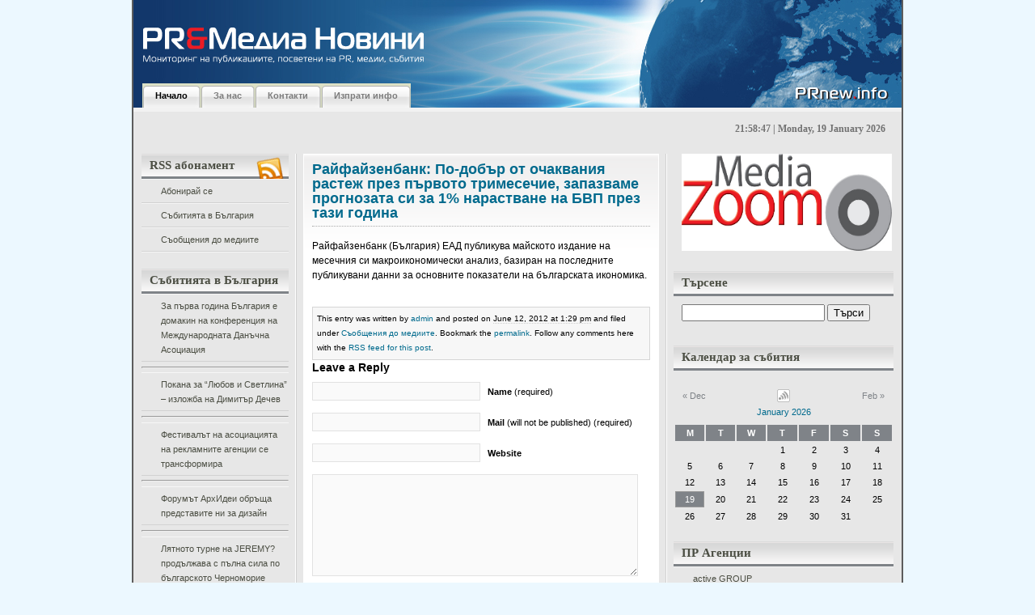

--- FILE ---
content_type: text/html; charset=UTF-8
request_url: http://prnew.info/raifaizenbank-po-dobyr-ot-ochakvaniq-rastej-prez-pyrvoto-trimesechie-zapazvame-prognozata-si-za-1-narastvane-na-bvp-prez-tazi-godina/
body_size: 18167
content:
<!DOCTYPE html PUBLIC "-//W3C//DTD XHTML 1.0 Transitional//EN"

    "http://www.w3.org/TR/xhtml1/DTD/xhtml1-transitional.dtd">

<html xmlns="http://www.w3.org/1999/xhtml" lang="en" xml:lang="en">

<head profile="http://gmpg.org/xfn/11">

	<title>Райфайзенбанк: По-добър от очаквания растеж през първото тримесечие, запазваме прогнозата си за 1% нарастване на БВП през тази година | PR&amp;Медиа Новини</title>

	<meta http-equiv="Content-Type" content="text/html; charset=UTF-8" />

	<meta name="generator" content="WordPress 2.9.1" />

	<meta name="description" content="WordPress Themes" />

	<meta name="keywords" content="wordpress theme, wordpress template, wordpress designer, wordpress blog, wordpress" />

	<meta name="author" content="Faisal Hendra Kurniawan" />



	<link rel="stylesheet" type="text/css" media="screen, projection" href="http://prnew.info/wp-content/themes/silveray/style.css" />

	<link rel="stylesheet" href="http://prnew.info/wp-content/themes/silveray/print.css" type="text/css" media="print" />



	<link rel="alternate" type="application/rss+xml" title="PR&amp;Медиа Новини (using RSS 2.0)" href="http://prnew.info/feed/" />

	<link rel="alternate" type="text/xml" title="PR&amp;Медиа Новини (using RSS .92)" href="http://prnew.info/feed/rss/" />

	<link rel="alternate" type="application/atom+xml" title="PR&amp;Медиа Новини (using Atom 0.3)" href="http://prnew.info/feed/atom/" />
    
    <!--[if lt IE 7.]><script defer type="text/javascript" src="http://prnew.info/wp-content/themes/silveray/pngfix.js"></script><![endif]-->
    
	<!--[if lt IE 7]>
	<link rel="stylesheet" href="http://prnew.info/wp-content/themes/silveray/ie6.css" type="text/css" />
	<![endif]-->

    <script src="http://prnew.info/wp-content/themes/silveray/js/addEvent.js" type="text/javascript"></script>
	
	<script src="http://prnew.info/wp-content/themes/silveray/js/sweetTitles.js" type="text/javascript"></script>
	
	<script src="http://prnew.info/wp-content/themes/silveray/js/js_liveclock.js" type="text/javascript"></script>
	
    <link rel="stylesheet" type="text/css" href="http://prnew.info/wp-content/themes/silveray/js/css/sweetTitles.css" media="screen,projection" />

	<link rel="pingback" href="http://prnew.info/xmlrpc.php" />



	<link rel="alternate" type="application/rss+xml" title="PR&amp;Медиа Новини &raquo; Райфайзенбанк: По-добър от очаквания растеж през първото тримесечие, запазваме прогнозата си за 1% нарастване на БВП през тази година Comments Feed" href="http://prnew.info/raifaizenbank-po-dobyr-ot-ochakvaniq-rastej-prez-pyrvoto-trimesechie-zapazvame-prognozata-si-za-1-narastvane-na-bvp-prez-tazi-godina/feed/" />
<link rel='stylesheet' id='contact-form-7-css'  href='http://prnew.info/wp-content/plugins/contact-form-7/stylesheet.css?ver=2.0.6' type='text/css' media='all' />
<script type='text/javascript' src='http://prnew.info/wp-includes/js/jquery/jquery.js?ver=1.3.2'></script>
<link rel="EditURI" type="application/rsd+xml" title="RSD" href="http://prnew.info/xmlrpc.php?rsd" />
<link rel="wlwmanifest" type="application/wlwmanifest+xml" href="http://prnew.info/wp-includes/wlwmanifest.xml" /> 
<link rel='index' title='PR&amp;Медиа Новини' href='http://prnew.info' />
<link rel='start' title='Пресконференция на тема: &quot;Момичета и момчета заедно по пътя към равните възможности”' href='http://prnew.info/preskonferenciq-na-tema-momicheta-i-momcheta-zaedno-po-pytq-kym-ravnite-vyzmojnosti%e2%80%9d/' />
<link rel='prev' title='Oracle представи най-мащабната „облачна” стратегия' href='http://prnew.info/oracle-predstavi-nai-mashtabnata-%e2%80%9eoblachna%e2%80%9d-strategiq/' />
<link rel='next' title='Идва ли края на аналоговата ера?' href='http://prnew.info/idva-li-kraq-na-analogovata-era/' />

<link rel='canonical' href='http://prnew.info/raifaizenbank-po-dobyr-ot-ochakvaniq-rastej-prez-pyrvoto-trimesechie-zapazvame-prognozata-si-za-1-narastvane-na-bvp-prez-tazi-godina/' />

<!-- All in One SEO Pack 1.6.7 by Michael Torbert of Semper Fi Web Design[247,560] -->
<meta name="description" content="Райфайзенбанк (България) ЕАД публикува майското издание на месечния си макроикономически анализ, базиран на последните публикувани данни за основните показатели на българската икономика." />
<meta name="keywords" content="банки и финанси" />
<link rel="canonical" href="http://prnew.info/raifaizenbank-po-dobyr-ot-ochakvaniq-rastej-prez-pyrvoto-trimesechie-zapazvame-prognozata-si-za-1-narastvane-na-bvp-prez-tazi-godina/" />
<!-- /all in one seo pack -->

	<!-- Added by EventCalendar plugin. Version 3.1.4 -->
	<script type='text/javascript' src='http://prnew.info/wp-content/plugins/event-calendar/xmlhttprequest.js'></script>
	<script type='text/javascript' src='http://prnew.info/wp-content/plugins/event-calendar/ec3.js'></script>
	<script type='text/javascript'><!--
	ec3.start_of_week=1;
	ec3.month_of_year=new Array('January','February','March','April','May','June','July','August','September','October','November','December');
	ec3.month_abbrev=new Array('Jan','Feb','Mar','Apr','May','Jun','Jul','Aug','Sep','Oct','Nov','Dec');
	ec3.myfiles='http://prnew.info/wp-content/plugins/event-calendar';
	ec3.home='http://prnew.info';
	ec3.hide_logo=0;
	ec3.viewpostsfor="View posts for %1$s %2$s";
	// --></script>

<style type='text/css' media='screen'>
@import url(http://prnew.info/wp-content/plugins/event-calendar/ec3.css);
.ec3_ec {
 background-image:url(http://prnew.info/wp-content/plugins/event-calendar/ec.png) !IMPORTANT;
 background-image:none;
 filter:progid:DXImageTransform.Microsoft.AlphaImageLoader(src='http://prnew.info/wp-content/plugins/event-calendar/ec.png');
}
#ec3_shadow0 {
 background-image:url(http://prnew.info/wp-content/plugins/event-calendar/shadow0.png) !IMPORTANT;
 background-image:none;
}
#ec3_shadow0 div {
 filter:progid:DXImageTransform.Microsoft.AlphaImageLoader(src='http://prnew.info/wp-content/plugins/event-calendar/shadow0.png',sizingMethod='scale');
}
#ec3_shadow1 {
 background-image:url(http://prnew.info/wp-content/plugins/event-calendar/shadow1.png) !IMPORTANT;
 background-image:none;
 filter:progid:DXImageTransform.Microsoft.AlphaImageLoader(src='http://prnew.info/wp-content/plugins/event-calendar/shadow1.png',sizingMethod='crop');
}
#ec3_shadow2 {
 background-image:url(http://prnew.info/wp-content/plugins/event-calendar/shadow2.png) !IMPORTANT;
 background-image:none;
}
#ec3_shadow2 div {
 filter:progid:DXImageTransform.Microsoft.AlphaImageLoader(src='http://prnew.info/wp-content/plugins/event-calendar/shadow2.png',sizingMethod='scale');
}
</style>

<link rel="shortlink" href="http://wp.me/pMpTf-6zR" />
		<link rel='archives' title='October 2023' href='http://prnew.info/2023/10/' />
	<link rel='archives' title='November 2022' href='http://prnew.info/2022/11/' />
	<link rel='archives' title='October 2022' href='http://prnew.info/2022/10/' />
	<link rel='archives' title='May 2022' href='http://prnew.info/2022/05/' />
	<link rel='archives' title='March 2021' href='http://prnew.info/2021/03/' />
	<link rel='archives' title='July 2020' href='http://prnew.info/2020/07/' />
	<link rel='archives' title='June 2020' href='http://prnew.info/2020/06/' />
	<link rel='archives' title='April 2020' href='http://prnew.info/2020/04/' />
	<link rel='archives' title='June 2019' href='http://prnew.info/2019/06/' />
	<link rel='archives' title='January 2019' href='http://prnew.info/2019/01/' />
	<link rel='archives' title='October 2018' href='http://prnew.info/2018/10/' />
	<link rel='archives' title='June 2018' href='http://prnew.info/2018/06/' />
	<link rel='archives' title='May 2018' href='http://prnew.info/2018/05/' />
	<link rel='archives' title='March 2018' href='http://prnew.info/2018/03/' />
	<link rel='archives' title='February 2018' href='http://prnew.info/2018/02/' />
	<link rel='archives' title='January 2018' href='http://prnew.info/2018/01/' />
	<link rel='archives' title='December 2017' href='http://prnew.info/2017/12/' />
	<link rel='archives' title='November 2017' href='http://prnew.info/2017/11/' />
	<link rel='archives' title='October 2017' href='http://prnew.info/2017/10/' />
	<link rel='archives' title='September 2017' href='http://prnew.info/2017/09/' />
	<link rel='archives' title='July 2017' href='http://prnew.info/2017/07/' />
	<link rel='archives' title='June 2017' href='http://prnew.info/2017/06/' />
	<link rel='archives' title='May 2017' href='http://prnew.info/2017/05/' />
	<link rel='archives' title='April 2017' href='http://prnew.info/2017/04/' />
	<link rel='archives' title='March 2017' href='http://prnew.info/2017/03/' />
	<link rel='archives' title='February 2017' href='http://prnew.info/2017/02/' />
	<link rel='archives' title='January 2017' href='http://prnew.info/2017/01/' />
	<link rel='archives' title='December 2016' href='http://prnew.info/2016/12/' />
	<link rel='archives' title='November 2016' href='http://prnew.info/2016/11/' />
	<link rel='archives' title='October 2016' href='http://prnew.info/2016/10/' />
	<link rel='archives' title='September 2016' href='http://prnew.info/2016/09/' />
	<link rel='archives' title='August 2016' href='http://prnew.info/2016/08/' />
	<link rel='archives' title='July 2016' href='http://prnew.info/2016/07/' />
	<link rel='archives' title='June 2016' href='http://prnew.info/2016/06/' />
	<link rel='archives' title='May 2016' href='http://prnew.info/2016/05/' />
	<link rel='archives' title='April 2016' href='http://prnew.info/2016/04/' />
	<link rel='archives' title='March 2016' href='http://prnew.info/2016/03/' />
	<link rel='archives' title='February 2016' href='http://prnew.info/2016/02/' />
	<link rel='archives' title='January 2016' href='http://prnew.info/2016/01/' />
	<link rel='archives' title='December 2015' href='http://prnew.info/2015/12/' />
	<link rel='archives' title='November 2015' href='http://prnew.info/2015/11/' />
	<link rel='archives' title='October 2015' href='http://prnew.info/2015/10/' />
	<link rel='archives' title='September 2015' href='http://prnew.info/2015/09/' />
	<link rel='archives' title='August 2015' href='http://prnew.info/2015/08/' />
	<link rel='archives' title='July 2015' href='http://prnew.info/2015/07/' />
	<link rel='archives' title='June 2015' href='http://prnew.info/2015/06/' />
	<link rel='archives' title='May 2015' href='http://prnew.info/2015/05/' />
	<link rel='archives' title='April 2015' href='http://prnew.info/2015/04/' />
	<link rel='archives' title='March 2015' href='http://prnew.info/2015/03/' />
	<link rel='archives' title='February 2015' href='http://prnew.info/2015/02/' />
	<link rel='archives' title='January 2015' href='http://prnew.info/2015/01/' />
	<link rel='archives' title='December 2014' href='http://prnew.info/2014/12/' />
	<link rel='archives' title='November 2014' href='http://prnew.info/2014/11/' />
	<link rel='archives' title='October 2014' href='http://prnew.info/2014/10/' />
	<link rel='archives' title='September 2014' href='http://prnew.info/2014/09/' />
	<link rel='archives' title='August 2014' href='http://prnew.info/2014/08/' />
	<link rel='archives' title='July 2014' href='http://prnew.info/2014/07/' />
	<link rel='archives' title='June 2014' href='http://prnew.info/2014/06/' />
	<link rel='archives' title='May 2014' href='http://prnew.info/2014/05/' />
	<link rel='archives' title='April 2014' href='http://prnew.info/2014/04/' />
	<link rel='archives' title='March 2014' href='http://prnew.info/2014/03/' />
	<link rel='archives' title='February 2014' href='http://prnew.info/2014/02/' />
	<link rel='archives' title='January 2014' href='http://prnew.info/2014/01/' />
	<link rel='archives' title='December 2013' href='http://prnew.info/2013/12/' />
	<link rel='archives' title='November 2013' href='http://prnew.info/2013/11/' />
	<link rel='archives' title='October 2013' href='http://prnew.info/2013/10/' />
	<link rel='archives' title='September 2013' href='http://prnew.info/2013/09/' />
	<link rel='archives' title='August 2013' href='http://prnew.info/2013/08/' />
	<link rel='archives' title='July 2013' href='http://prnew.info/2013/07/' />
	<link rel='archives' title='June 2013' href='http://prnew.info/2013/06/' />
	<link rel='archives' title='May 2013' href='http://prnew.info/2013/05/' />
	<link rel='archives' title='April 2013' href='http://prnew.info/2013/04/' />
	<link rel='archives' title='March 2013' href='http://prnew.info/2013/03/' />
	<link rel='archives' title='February 2013' href='http://prnew.info/2013/02/' />
	<link rel='archives' title='January 2013' href='http://prnew.info/2013/01/' />
	<link rel='archives' title='December 2012' href='http://prnew.info/2012/12/' />
	<link rel='archives' title='November 2012' href='http://prnew.info/2012/11/' />
	<link rel='archives' title='October 2012' href='http://prnew.info/2012/10/' />
	<link rel='archives' title='September 2012' href='http://prnew.info/2012/09/' />
	<link rel='archives' title='August 2012' href='http://prnew.info/2012/08/' />
	<link rel='archives' title='July 2012' href='http://prnew.info/2012/07/' />
	<link rel='archives' title='June 2012' href='http://prnew.info/2012/06/' />
	<link rel='archives' title='May 2012' href='http://prnew.info/2012/05/' />
	<link rel='archives' title='April 2012' href='http://prnew.info/2012/04/' />
	<link rel='archives' title='March 2012' href='http://prnew.info/2012/03/' />
	<link rel='archives' title='February 2012' href='http://prnew.info/2012/02/' />
	<link rel='archives' title='January 2012' href='http://prnew.info/2012/01/' />
	<link rel='archives' title='December 2011' href='http://prnew.info/2011/12/' />
	<link rel='archives' title='November 2011' href='http://prnew.info/2011/11/' />
	<link rel='archives' title='October 2011' href='http://prnew.info/2011/10/' />
	<link rel='archives' title='September 2011' href='http://prnew.info/2011/09/' />
	<link rel='archives' title='August 2011' href='http://prnew.info/2011/08/' />
	<link rel='archives' title='July 2011' href='http://prnew.info/2011/07/' />
	<link rel='archives' title='June 2011' href='http://prnew.info/2011/06/' />
	<link rel='archives' title='May 2011' href='http://prnew.info/2011/05/' />
	<link rel='archives' title='April 2011' href='http://prnew.info/2011/04/' />
	<link rel='archives' title='March 2011' href='http://prnew.info/2011/03/' />
	<link rel='archives' title='February 2011' href='http://prnew.info/2011/02/' />
	<link rel='archives' title='January 2011' href='http://prnew.info/2011/01/' />
	<link rel='archives' title='December 2010' href='http://prnew.info/2010/12/' />
	<link rel='archives' title='November 2010' href='http://prnew.info/2010/11/' />
	<link rel='archives' title='October 2010' href='http://prnew.info/2010/10/' />
	<link rel='archives' title='September 2010' href='http://prnew.info/2010/09/' />
	<link rel='archives' title='August 2010' href='http://prnew.info/2010/08/' />
	<link rel='archives' title='July 2010' href='http://prnew.info/2010/07/' />
	<link rel='archives' title='June 2010' href='http://prnew.info/2010/06/' />
	<link rel='archives' title='May 2010' href='http://prnew.info/2010/05/' />
	<link rel='archives' title='April 2010' href='http://prnew.info/2010/04/' />
	<link rel='archives' title='March 2010' href='http://prnew.info/2010/03/' />
	<link rel='archives' title='February 2010' href='http://prnew.info/2010/02/' />
	<link rel='archives' title='January 2010' href='http://prnew.info/2010/01/' />
	<link rel='archives' title='December 2009' href='http://prnew.info/2009/12/' />
	<link rel='archives' title='November 2009' href='http://prnew.info/2009/11/' />
	<link rel='archives' title='October 2009' href='http://prnew.info/2009/10/' />
	<link rel='archives' title='September 2009' href='http://prnew.info/2009/09/' />
	<link rel='archives' title='August 2009' href='http://prnew.info/2009/08/' />
	<link rel='archives' title='May 2009' href='http://prnew.info/2009/05/' />
	<link rel='archives' title='April 2009' href='http://prnew.info/2009/04/' />
	<link rel='archives' title='September 2008' href='http://prnew.info/2008/09/' />
	<link rel='archives' title='June 2008' href='http://prnew.info/2008/06/' />
	<link rel='archives' title='April 2008' href='http://prnew.info/2008/04/' />
	<link rel='archives' title='March 2008' href='http://prnew.info/2008/03/' />
	<link rel='archives' title='January 2008' href='http://prnew.info/2008/01/' />
	<link rel='archives' title='December 2007' href='http://prnew.info/2007/12/' />
	<link rel='archives' title='November 2007' href='http://prnew.info/2007/11/' />
	<link rel='archives' title='October 2007' href='http://prnew.info/2007/10/' />
	<link rel='archives' title='September 2007' href='http://prnew.info/2007/09/' />
	<link rel='archives' title='August 2007' href='http://prnew.info/2007/08/' />
	<link rel='archives' title='July 2007' href='http://prnew.info/2007/07/' />
	<link rel='archives' title='June 2007' href='http://prnew.info/2007/06/' />
	<link rel='archives' title='May 2007' href='http://prnew.info/2007/05/' />
	<link rel='archives' title='April 2007' href='http://prnew.info/2007/04/' />
	<link rel='archives' title='March 2007' href='http://prnew.info/2007/03/' />
	<link rel='archives' title='February 2007' href='http://prnew.info/2007/02/' />
	<link rel='archives' title='January 2007' href='http://prnew.info/2007/01/' />
	<link rel='archives' title='December 2006' href='http://prnew.info/2006/12/' />
	<link rel='archives' title='September 2006' href='http://prnew.info/2006/09/' />

</head>



<body>

<div id="wrap">
	<div id="banner-top"></div>
  <div id="header">
		<h1><a href="http://prnew.info">&nbsp;<!--PR&amp;Медиа Новини--></a></h1>

		<p class="description">&nbsp;<!--Мониторинг на публикациите, посветени на PR, медии, събития--></p>

	<!--<div id="logo">
	
(edit this line if you want to put logo)

	  <span><a href="http://prnew.info"><img src="http://prnew.info/wp-content/themes/silveray/images/(logo_name).gif" alt="Мониторинг на публикациите, посветени на PR, медии, събития" /></a></span>

	</div>-->

	
	<div id="nav">

		<ul>

  <li class="current_page_item"><a href="http://prnew.info">Начало</a></li>

 <li class="page_item page-item-2"><a href="http://prnew.info/about/">За нас</a></li>
<li class="page_item page-item-845"><a href="http://prnew.info/kontakti/">Контакти</a></li>
<li class="page_item page-item-848"><a href="http://prnew.info/izprati-info/">Изпрати инфо</a></li>

  		</ul>

  	</div>
	
  </div><!-- #header -->

<div id="clock"><script type="text/javascript">showdate();</script></div>

<div id="content"><div id="content-inner">

	<div id="sidebars">

	<div id="leftcol" class="sidebar">

	<ul>

		
	 <li>
			<div id="rss_icon"><img src="http://prnew.info/wp-content/themes/silveray/images/rss_news.png" alt="RSS" /></div>
			<h2 class="sidebartitle">RSS абонамент</h2>

			<ul>
				<li ><a href="http://feeds.feedburner.com/prnewinfo" title="PR&amp;Медиа Новини Posts RSS feed" rel="alternate" type="application/rss+xml">Абонирай се</a></li>
				<li><a href="http://events.dir.bg/_wm/news/rss.php?df=725252" title="Събитията в България" rel="alternate" type="application/rss+xml">Събитията в България</a></li>
				<li><a href="http://press.dir.bg/_wm/news/rss.php?df=45&dflid=3" title="Съобщения до медиите" rel="alternate" type="application/rss+xml">Съобщения до медиите</a></li>
			</ul>


	   </li>


	    	
	<!-- Custom boxes for RSS aggregation via categories -->
	
	<li>
		<h2 class="sidebartitle">Събитията в България</h2>
				<div>
			<ul style="list-style: disc">
									<li><a href="http://prnew.info/za-pyrva-godina-bylgariq-e-domakin-na-konferenciq-na-mejdunarodnata-danychna-asociaciq/" target="_blank">За първа година България е домакин на конференция на Международната Данъчна Асоциация</a></li>
					<hr />
									<li><a href="http://prnew.info/pokana-za-liubov-i-svetlina-%e2%80%93-izlojba-na-dimityr-dechev/" target="_blank">Покана за &#8220;Любов и Светлина&#8221; – изложба на Димитър Дечев</a></li>
					<hr />
									<li><a href="http://prnew.info/festivalyt-na-asociaciqta-na-reklamnite-agencii-se-transformira/" target="_blank">Фестивалът на асоциацията на рекламните агенции се трансформира</a></li>
					<hr />
									<li><a href="http://prnew.info/forumyt-arhidei-obryshta-predstavite-ni-za-dizain/" target="_blank">Форумът АрхИдеи обръща представите ни за дизайн</a></li>
					<hr />
									<li><a href="http://prnew.info/lqtnoto-turne-na-jeremy-prodyljava-s-pylna-sila-po-bylgarskoto-chernomorie/" target="_blank">Лятното турне на JEREMY? продължава с пълна сила по българското Черноморие</a></li>
					<hr />
									<li><a href="http://prnew.info/%e2%80%9eocveti-velikden%e2%80%9c-nai-shareniqt-detski-praznik/" target="_blank">„Оцвети Великден“, най-шареният детски празник</a></li>
					<hr />
									<li><a href="http://prnew.info/firmi-shte-predstavqt-bio-i-naturalni-produkti-v-sofiq/" target="_blank">Фирми ще представят био и натурални продукти в София</a></li>
					<hr />
									<li><a href="http://prnew.info/seminar-predstavq-franchaiz-modelyt-vit-%e2%80%93-borsata-za-matraci/" target="_blank">Семинар представя франчайз моделът ВИТ – Борсата за матраци</a></li>
					<hr />
									<li><a href="http://prnew.info/edinstvenata-v-iugoiztochna-evropa-konferenciq-za-tehnicheska-komunikaciq-etc-%e2%80%9eevolution-of-technical-communications%e2%80%9c-shte-se-provede-v-sofiq-na-2-i-3-iuni/" target="_blank">Единствената в Югоизточна Европа конференция за техническа комуникация ETC „Evolution of Technical Communications“ ще се проведе в София на 2 и 3 юни</a></li>
					<hr />
									<li><a href="http://prnew.info/%e2%80%9cakademiq-za-roditeli%e2%80%9d-nai-golemiqt-semeen-forum-v-bylgariq/" target="_blank">“Академия за родители” &#8211; най-големият семеен форум в България</a></li>
					<hr />
							</ul>
			<p style="text-align: right; color: blue"><a href="http://prnew.info/category/events-bg/" style="color: black; font-style: italic; text-decoration: underline">Покажи всички</a></p>
		</div>
	</li>
	
	<li>
		<h2 class="sidebartitle">Съобщения до медиите</h2>
				<div>
			<ul style="list-style: disc">
									<li><a href="http://prnew.info/novi-opoznavatelni-marshruti-i-lesen-dostyp-do-informaciq-za-stolichni-zabelejitelnosti-shte-otkriete-v-proekt-%e2%80%9evirtualno-vse-po-poznata-sofiq%e2%80%9c/" target="_blank">Нови опознавателни маршрути и лесен достъп до информация за столични забележителности ще откриете в Проект „Виртуално все по-позната София“</a></li>
					<hr />
									<li><a href="http://prnew.info/digitalna-igra-%e2%80%9eopoznai-sofiq%e2%80%9c-dava-nagradi-za-liuboznatelnite-pyteshestvenici/" target="_blank">Дигитална игра „Опознай София“ дава награди за любознателните пътешественици</a></li>
					<hr />
									<li><a href="http://prnew.info/virtualen-tur-predstavq-nepoznatata-sofiq-i-neinite-krasivi-i-interesni-zabelejitelnosti/" target="_blank">Виртуален тур представя непознатата София и нейните красиви и интересни забележителности</a></li>
					<hr />
									<li><a href="http://prnew.info/ideas-bulgaria-poe-komunikacionnoto-obslujvane-na-rapid-kb/" target="_blank">Ideas Bulgaria пое комуникационното обслужване на РАПИД КБ</a></li>
					<hr />
									<li><a href="http://prnew.info/predsrochno-zavyrshi-grubiqt-stroej-na-edna-ot-naj-emblematichnite-novi-ofis-sgradi-v-sofiq-%e2%80%93-park-lane-office-center/" target="_blank">ПРЕДСРОЧНО ЗАВЪРШИ ГРУБИЯТ СТРОЕЖ НА ЕДНА ОТ НАЙ-ЕМБЛЕМАТИЧНИТЕ НОВИ ОФИС СГРАДИ В СОФИЯ – PARK LANE OFFICE CENTER</a></li>
					<hr />
									<li><a href="http://prnew.info/silviq-kacarova-zaradva-pochitatelite-si-s-ekskluziven-recital/" target="_blank">Силвия Кацарова зарадва почитателите си с ексклузивен рецитал</a></li>
					<hr />
									<li><a href="http://prnew.info/insis-ood-predstavi-inovativen-trudov-portal-ito-bg-na-digihub-konferenciq/" target="_blank">ИНСИС ООД представи иновативен трудов портал ITO.bg на DigiHUB Конференция</a></li>
					<hr />
									<li><a href="http://prnew.info/kompaniqta-koka-kola-helenik-botyling-kympani-izbira-bylgariq-za-investirane-v-globalni-inovacii-i-razvitie-na-inteligentni-tehnologii/" target="_blank">КОМПАНИЯТА КОКА-КОЛА ХЕЛЕНИК БОТЪЛИНГ КЪМПАНИ ИЗБИРА БЪЛГАРИЯ ЗА ИНВЕСТИРАНЕ В ГЛОБАЛНИ ИНОВАЦИИ И РАЗВИТИЕ НА ИНТЕЛИГЕНТНИ ТЕХНОЛОГИИ</a></li>
					<hr />
									<li><a href="http://prnew.info/cargill-bylgariq-se-vkliuchi-v-karierni-rabotilnici-organizirani-ot-fondaciq-%e2%80%9estypka-za-bylgariq%e2%80%9c-za-gimnazisti-v-novi-iskyr/" target="_blank">Cargill България се включи в кариерни работилници, организирани от фондация „Стъпка за България“ за гимназисти в Нови Искър</a></li>
					<hr />
									<li><a href="http://prnew.info/forum-mysuccess-bg-2018-az-i-biznesyt-4-0-sreshta-studentite-i-vodeshtite-menidjyri/" target="_blank">Форум MySuccess.bg 2018 &#8211; Аз и БИЗНЕСЪТ 4.0 среща студентите и водещите мениджъри</a></li>
					<hr />
							</ul>
			<p style="text-align: right"><a href="http://prnew.info/category/media-press/" style="color: black; font-style: italic; text-decoration: underline">Покажи всички</a></p>
		</div>
	</li>
	
	<!-- boxes end -->
	    <li>
			
	     		 <h2 class="sidebartitle">Категории</h2>

	      			<ul class="list-cat">

	       				 	<li class="cat-item cat-item-210"><a href="http://prnew.info/category/events-calendar/" title="View all posts filed under Events Calendar">Events Calendar</a>
</li>
	<li class="cat-item cat-item-38"><a href="http://prnew.info/category/pr-media-news/" title="PR and Media News портал за новини, събития, семинари и конференции">PR&amp;Media News</a>
</li>
	<li class="cat-item cat-item-1"><a href="http://prnew.info/category/uncategorized/" title="View all posts filed under Uncategorized">Uncategorized</a>
</li>
	<li class="cat-item cat-item-42"><a href="http://prnew.info/category/pr-agencii/" title="ПР Агенциите в България">ПР Агенции</a>
</li>
	<li class="cat-item cat-item-43"><a href="http://prnew.info/category/event-partners/" title="Събитийни партньори">Събитийни Партньори</a>
</li>
	<li class="cat-item cat-item-5"><a href="http://prnew.info/category/events-bg/" title="View all posts filed under Събитията в България">Събитията в България</a>
</li>
	<li class="cat-item cat-item-4 current-cat"><a href="http://prnew.info/category/media-press/" title="View all posts filed under Съобщения до медиите">Съобщения до медиите</a>
</li>

	      			</ul>

	    </li>


	    <li>

	     		 <h2 class="sidebartitle">Архиви</h2>

	     			 <ul class="list-archives">

	        				<li><a href='http://prnew.info/2023/10/' title='October 2023'>October 2023</a></li>
	<li><a href='http://prnew.info/2022/11/' title='November 2022'>November 2022</a></li>
	<li><a href='http://prnew.info/2022/10/' title='October 2022'>October 2022</a></li>
	<li><a href='http://prnew.info/2022/05/' title='May 2022'>May 2022</a></li>
	<li><a href='http://prnew.info/2021/03/' title='March 2021'>March 2021</a></li>
	<li><a href='http://prnew.info/2020/07/' title='July 2020'>July 2020</a></li>
	<li><a href='http://prnew.info/2020/06/' title='June 2020'>June 2020</a></li>
	<li><a href='http://prnew.info/2020/04/' title='April 2020'>April 2020</a></li>
	<li><a href='http://prnew.info/2019/06/' title='June 2019'>June 2019</a></li>
	<li><a href='http://prnew.info/2019/01/' title='January 2019'>January 2019</a></li>
	<li><a href='http://prnew.info/2018/10/' title='October 2018'>October 2018</a></li>
	<li><a href='http://prnew.info/2018/06/' title='June 2018'>June 2018</a></li>
	<li><a href='http://prnew.info/2018/05/' title='May 2018'>May 2018</a></li>
	<li><a href='http://prnew.info/2018/03/' title='March 2018'>March 2018</a></li>
	<li><a href='http://prnew.info/2018/02/' title='February 2018'>February 2018</a></li>
	<li><a href='http://prnew.info/2018/01/' title='January 2018'>January 2018</a></li>
	<li><a href='http://prnew.info/2017/12/' title='December 2017'>December 2017</a></li>
	<li><a href='http://prnew.info/2017/11/' title='November 2017'>November 2017</a></li>
	<li><a href='http://prnew.info/2017/10/' title='October 2017'>October 2017</a></li>
	<li><a href='http://prnew.info/2017/09/' title='September 2017'>September 2017</a></li>
	<li><a href='http://prnew.info/2017/07/' title='July 2017'>July 2017</a></li>
	<li><a href='http://prnew.info/2017/06/' title='June 2017'>June 2017</a></li>
	<li><a href='http://prnew.info/2017/05/' title='May 2017'>May 2017</a></li>
	<li><a href='http://prnew.info/2017/04/' title='April 2017'>April 2017</a></li>
	<li><a href='http://prnew.info/2017/03/' title='March 2017'>March 2017</a></li>
	<li><a href='http://prnew.info/2017/02/' title='February 2017'>February 2017</a></li>
	<li><a href='http://prnew.info/2017/01/' title='January 2017'>January 2017</a></li>
	<li><a href='http://prnew.info/2016/12/' title='December 2016'>December 2016</a></li>
	<li><a href='http://prnew.info/2016/11/' title='November 2016'>November 2016</a></li>
	<li><a href='http://prnew.info/2016/10/' title='October 2016'>October 2016</a></li>
	<li><a href='http://prnew.info/2016/09/' title='September 2016'>September 2016</a></li>
	<li><a href='http://prnew.info/2016/08/' title='August 2016'>August 2016</a></li>
	<li><a href='http://prnew.info/2016/07/' title='July 2016'>July 2016</a></li>
	<li><a href='http://prnew.info/2016/06/' title='June 2016'>June 2016</a></li>
	<li><a href='http://prnew.info/2016/05/' title='May 2016'>May 2016</a></li>
	<li><a href='http://prnew.info/2016/04/' title='April 2016'>April 2016</a></li>
	<li><a href='http://prnew.info/2016/03/' title='March 2016'>March 2016</a></li>
	<li><a href='http://prnew.info/2016/02/' title='February 2016'>February 2016</a></li>
	<li><a href='http://prnew.info/2016/01/' title='January 2016'>January 2016</a></li>
	<li><a href='http://prnew.info/2015/12/' title='December 2015'>December 2015</a></li>
	<li><a href='http://prnew.info/2015/11/' title='November 2015'>November 2015</a></li>
	<li><a href='http://prnew.info/2015/10/' title='October 2015'>October 2015</a></li>
	<li><a href='http://prnew.info/2015/09/' title='September 2015'>September 2015</a></li>
	<li><a href='http://prnew.info/2015/08/' title='August 2015'>August 2015</a></li>
	<li><a href='http://prnew.info/2015/07/' title='July 2015'>July 2015</a></li>
	<li><a href='http://prnew.info/2015/06/' title='June 2015'>June 2015</a></li>
	<li><a href='http://prnew.info/2015/05/' title='May 2015'>May 2015</a></li>
	<li><a href='http://prnew.info/2015/04/' title='April 2015'>April 2015</a></li>
	<li><a href='http://prnew.info/2015/03/' title='March 2015'>March 2015</a></li>
	<li><a href='http://prnew.info/2015/02/' title='February 2015'>February 2015</a></li>
	<li><a href='http://prnew.info/2015/01/' title='January 2015'>January 2015</a></li>
	<li><a href='http://prnew.info/2014/12/' title='December 2014'>December 2014</a></li>
	<li><a href='http://prnew.info/2014/11/' title='November 2014'>November 2014</a></li>
	<li><a href='http://prnew.info/2014/10/' title='October 2014'>October 2014</a></li>
	<li><a href='http://prnew.info/2014/09/' title='September 2014'>September 2014</a></li>
	<li><a href='http://prnew.info/2014/08/' title='August 2014'>August 2014</a></li>
	<li><a href='http://prnew.info/2014/07/' title='July 2014'>July 2014</a></li>
	<li><a href='http://prnew.info/2014/06/' title='June 2014'>June 2014</a></li>
	<li><a href='http://prnew.info/2014/05/' title='May 2014'>May 2014</a></li>
	<li><a href='http://prnew.info/2014/04/' title='April 2014'>April 2014</a></li>
	<li><a href='http://prnew.info/2014/03/' title='March 2014'>March 2014</a></li>
	<li><a href='http://prnew.info/2014/02/' title='February 2014'>February 2014</a></li>
	<li><a href='http://prnew.info/2014/01/' title='January 2014'>January 2014</a></li>
	<li><a href='http://prnew.info/2013/12/' title='December 2013'>December 2013</a></li>
	<li><a href='http://prnew.info/2013/11/' title='November 2013'>November 2013</a></li>
	<li><a href='http://prnew.info/2013/10/' title='October 2013'>October 2013</a></li>
	<li><a href='http://prnew.info/2013/09/' title='September 2013'>September 2013</a></li>
	<li><a href='http://prnew.info/2013/08/' title='August 2013'>August 2013</a></li>
	<li><a href='http://prnew.info/2013/07/' title='July 2013'>July 2013</a></li>
	<li><a href='http://prnew.info/2013/06/' title='June 2013'>June 2013</a></li>
	<li><a href='http://prnew.info/2013/05/' title='May 2013'>May 2013</a></li>
	<li><a href='http://prnew.info/2013/04/' title='April 2013'>April 2013</a></li>
	<li><a href='http://prnew.info/2013/03/' title='March 2013'>March 2013</a></li>
	<li><a href='http://prnew.info/2013/02/' title='February 2013'>February 2013</a></li>
	<li><a href='http://prnew.info/2013/01/' title='January 2013'>January 2013</a></li>
	<li><a href='http://prnew.info/2012/12/' title='December 2012'>December 2012</a></li>
	<li><a href='http://prnew.info/2012/11/' title='November 2012'>November 2012</a></li>
	<li><a href='http://prnew.info/2012/10/' title='October 2012'>October 2012</a></li>
	<li><a href='http://prnew.info/2012/09/' title='September 2012'>September 2012</a></li>
	<li><a href='http://prnew.info/2012/08/' title='August 2012'>August 2012</a></li>
	<li><a href='http://prnew.info/2012/07/' title='July 2012'>July 2012</a></li>
	<li><a href='http://prnew.info/2012/06/' title='June 2012'>June 2012</a></li>
	<li><a href='http://prnew.info/2012/05/' title='May 2012'>May 2012</a></li>
	<li><a href='http://prnew.info/2012/04/' title='April 2012'>April 2012</a></li>
	<li><a href='http://prnew.info/2012/03/' title='March 2012'>March 2012</a></li>
	<li><a href='http://prnew.info/2012/02/' title='February 2012'>February 2012</a></li>
	<li><a href='http://prnew.info/2012/01/' title='January 2012'>January 2012</a></li>
	<li><a href='http://prnew.info/2011/12/' title='December 2011'>December 2011</a></li>
	<li><a href='http://prnew.info/2011/11/' title='November 2011'>November 2011</a></li>
	<li><a href='http://prnew.info/2011/10/' title='October 2011'>October 2011</a></li>
	<li><a href='http://prnew.info/2011/09/' title='September 2011'>September 2011</a></li>
	<li><a href='http://prnew.info/2011/08/' title='August 2011'>August 2011</a></li>
	<li><a href='http://prnew.info/2011/07/' title='July 2011'>July 2011</a></li>
	<li><a href='http://prnew.info/2011/06/' title='June 2011'>June 2011</a></li>
	<li><a href='http://prnew.info/2011/05/' title='May 2011'>May 2011</a></li>
	<li><a href='http://prnew.info/2011/04/' title='April 2011'>April 2011</a></li>
	<li><a href='http://prnew.info/2011/03/' title='March 2011'>March 2011</a></li>
	<li><a href='http://prnew.info/2011/02/' title='February 2011'>February 2011</a></li>
	<li><a href='http://prnew.info/2011/01/' title='January 2011'>January 2011</a></li>
	<li><a href='http://prnew.info/2010/12/' title='December 2010'>December 2010</a></li>
	<li><a href='http://prnew.info/2010/11/' title='November 2010'>November 2010</a></li>
	<li><a href='http://prnew.info/2010/10/' title='October 2010'>October 2010</a></li>
	<li><a href='http://prnew.info/2010/09/' title='September 2010'>September 2010</a></li>
	<li><a href='http://prnew.info/2010/08/' title='August 2010'>August 2010</a></li>
	<li><a href='http://prnew.info/2010/07/' title='July 2010'>July 2010</a></li>
	<li><a href='http://prnew.info/2010/06/' title='June 2010'>June 2010</a></li>
	<li><a href='http://prnew.info/2010/05/' title='May 2010'>May 2010</a></li>
	<li><a href='http://prnew.info/2010/04/' title='April 2010'>April 2010</a></li>
	<li><a href='http://prnew.info/2010/03/' title='March 2010'>March 2010</a></li>
	<li><a href='http://prnew.info/2010/02/' title='February 2010'>February 2010</a></li>
	<li><a href='http://prnew.info/2010/01/' title='January 2010'>January 2010</a></li>
	<li><a href='http://prnew.info/2009/12/' title='December 2009'>December 2009</a></li>
	<li><a href='http://prnew.info/2009/11/' title='November 2009'>November 2009</a></li>
	<li><a href='http://prnew.info/2009/10/' title='October 2009'>October 2009</a></li>
	<li><a href='http://prnew.info/2009/09/' title='September 2009'>September 2009</a></li>
	<li><a href='http://prnew.info/2009/08/' title='August 2009'>August 2009</a></li>
	<li><a href='http://prnew.info/2009/05/' title='May 2009'>May 2009</a></li>
	<li><a href='http://prnew.info/2009/04/' title='April 2009'>April 2009</a></li>
	<li><a href='http://prnew.info/2008/09/' title='September 2008'>September 2008</a></li>
	<li><a href='http://prnew.info/2008/06/' title='June 2008'>June 2008</a></li>
	<li><a href='http://prnew.info/2008/04/' title='April 2008'>April 2008</a></li>
	<li><a href='http://prnew.info/2008/03/' title='March 2008'>March 2008</a></li>
	<li><a href='http://prnew.info/2008/01/' title='January 2008'>January 2008</a></li>
	<li><a href='http://prnew.info/2007/12/' title='December 2007'>December 2007</a></li>
	<li><a href='http://prnew.info/2007/11/' title='November 2007'>November 2007</a></li>
	<li><a href='http://prnew.info/2007/10/' title='October 2007'>October 2007</a></li>
	<li><a href='http://prnew.info/2007/09/' title='September 2007'>September 2007</a></li>
	<li><a href='http://prnew.info/2007/08/' title='August 2007'>August 2007</a></li>
	<li><a href='http://prnew.info/2007/07/' title='July 2007'>July 2007</a></li>
	<li><a href='http://prnew.info/2007/06/' title='June 2007'>June 2007</a></li>
	<li><a href='http://prnew.info/2007/05/' title='May 2007'>May 2007</a></li>
	<li><a href='http://prnew.info/2007/04/' title='April 2007'>April 2007</a></li>
	<li><a href='http://prnew.info/2007/03/' title='March 2007'>March 2007</a></li>
	<li><a href='http://prnew.info/2007/02/' title='February 2007'>February 2007</a></li>
	<li><a href='http://prnew.info/2007/01/' title='January 2007'>January 2007</a></li>
	<li><a href='http://prnew.info/2006/12/' title='December 2006'>December 2006</a></li>
	<li><a href='http://prnew.info/2006/09/' title='September 2006'>September 2006</a></li>

	      			</ul>
                    
	    </li>

			
		 <li>

		  		<h2 class="sidebartitle">Администрация</h2>

		  			<ul>

					
					<li><a href="http://prnew.info/wp-login.php">Log in</a></li>

			<li><a href="http://validator.w3.org/check/referer" title="This page validates as XHTML 1.0 Transitional">Valid <abbr title="eXtensible HyperText Markup Language">XHTML</abbr></a></li>

			<li><a href="http://gmpg.org/xfn/"><abbr title="XHTML Friends Network">XFN</abbr></a></li>

			<li><a href="http://wordpress.org/" title="Powered by WordPress, state-of-the-art semantic personal publishing platform.">WordPress</a></li>

			
		 		 </ul>

		</li>		

		

	  
	</ul>
     
    
	</div><!-- #leftcol -->

	

	<div id="rightcol" class="sidebar">

<ul>

	

		
		<li class="advertisement">
			<a href="http://mediazoom.bg" target="_blank"><img title="Monitoring Agency Mediazoom" src="http://prnew.info/wp-content/uploads/2010/08/Mediazoom-Logo.jpg" alt="Monitoring Agency Mediazoom" width="260" height="120" /></a>		</li><!-- advertisement -->
     
        
	<li>
		<h2 class="sidebartitle">Търсене</h2>
		<form action="http://prnew.info">
			<div style="padding: 10px">
				<input type="text" id="s" name="s" value=""/>
				<input type="submit" value="Търси" id="searchsubmit"/>
			</div>
		</form>
	</li>
       
<li>
		<h2 class="sidebartitle">Календар за събития</h2>
		<li>
  <div id='wp-calendar'>
<table class='nav'><tbody><tr>
	<td id='prev'><a id='ec3_prev' href='http://prnew.info/?m=202512&amp;cat=210'>&laquo;&nbsp;Dec</a></td>
	<td><img id='ec3_spinner' style='display:none' src='http://prnew.info/wp-content/plugins/event-calendar/ec_load.gif' alt='spinner' />
	    <a id='ec3_publish' href='webcal://prnew.info/?ec3_ical' title='Subscribe to iCalendar.'>
	     <img src='http://prnew.info/wp-content/plugins/event-calendar/publish.gif' alt='iCalendar' />
	    </a>
	</td>
	<td id='next'><a id='ec3_next' href='http://prnew.info/?m=202602&amp;cat=210'>Feb&nbsp;&raquo;</a></td>
</tr></tbody></table>
<table id='ec3_2026_1'>
<caption><a href="http://prnew.info/?m=202601&amp;cat=210" title="View posts for January 2026">January 2026</a></caption>
<thead><tr>
	<th abbr='Monday' scope='col' title='Monday'>M</th>
	<th abbr='Tuesday' scope='col' title='Tuesday'>T</th>
	<th abbr='Wednesday' scope='col' title='Wednesday'>W</th>
	<th abbr='Thursday' scope='col' title='Thursday'>T</th>
	<th abbr='Friday' scope='col' title='Friday'>F</th>
	<th abbr='Saturday' scope='col' title='Saturday'>S</th>
	<th abbr='Sunday' scope='col' title='Sunday'>S</th>
</tr></thead>
<tbody>
	<tr><td colspan='3' class='pad'>&nbsp;</td><td id='ec3_2026_1_1'>1</td><td id='ec3_2026_1_2'>2</td><td id='ec3_2026_1_3'>3</td><td id='ec3_2026_1_4'>4</td></tr>
	<tr><td id='ec3_2026_1_5'>5</td><td id='ec3_2026_1_6'>6</td><td id='ec3_2026_1_7'>7</td><td id='ec3_2026_1_8'>8</td><td id='ec3_2026_1_9'>9</td><td id='ec3_2026_1_10'>10</td><td id='ec3_2026_1_11'>11</td></tr>
	<tr><td id='ec3_2026_1_12'>12</td><td id='ec3_2026_1_13'>13</td><td id='ec3_2026_1_14'>14</td><td id='ec3_2026_1_15'>15</td><td id='ec3_2026_1_16'>16</td><td id='ec3_2026_1_17'>17</td><td id='ec3_2026_1_18'>18</td></tr>
	<tr><td id='today'>19</td><td id='ec3_2026_1_20'>20</td><td id='ec3_2026_1_21'>21</td><td id='ec3_2026_1_22'>22</td><td id='ec3_2026_1_23'>23</td><td id='ec3_2026_1_24'>24</td><td id='ec3_2026_1_25'>25</td></tr>
	<tr><td id='ec3_2026_1_26'>26</td><td id='ec3_2026_1_27'>27</td><td id='ec3_2026_1_28'>28</td><td id='ec3_2026_1_29'>29</td><td id='ec3_2026_1_30'>30</td><td id='ec3_2026_1_31'>31</td><td colspan='1' class='pad'>&nbsp;</td></tr>
</tbody>
</table></div>
	<script type='text/javascript' src='http://prnew.info/wp-content/plugins/event-calendar/popup.js'></script>
</li>

	</li>

       
       <!-- Custom boxes for RSS aggregation via categories -->
	
	<li>
		<h2 class="sidebartitle">ПР Агенции</h2>
				<div>
			<ul style="list-style: disc">
									<li><a href="http://prnew.info/active-group/" target="_blank">active GROUP</a></li>
					<hr />
									<li><a href="http://prnew.info/proway/" target="_blank">Комуникационна агенция PRoWay</a></li>
					<hr />
									<li><a href="http://prnew.info/krosrouds-bylgariq-ood-marketing-i-pr-uslugi/" target="_blank">Кросроудс България</a></li>
					<hr />
									<li><a href="http://prnew.info/apeiron-communication/" target="_blank">Apeiron Communication</a></li>
					<hr />
									<li><a href="http://prnew.info/ami-communications-pr-organizaciq-na-sybitiq-i-konsultirane/" target="_blank">AMI Communications</a></li>
					<hr />
							</ul>
			<p style="text-align: right; color: blue"><a href="http://prnew.info/category/pr-agencii/" style="color: black; font-style: italic; text-decoration: underline">Покажи всички</a></p>
		</div>
	</li>
	
	<li>
		<h2 class="sidebartitle">Събитийни Партньори</h2>
				<div>
			<ul style="list-style: disc">
									<li><a href="http://prnew.info/iubileina-mejdunarodna-izlojba-mesomaniq-%e2%80%9c20-godini-sys-sobstveno-lice%e2%80%9d/" target="_blank">Юбилейна международна изложба МЕСОМАНИЯ  “20 ГОДИНИ СЪС СОБСТВЕНО ЛИЦЕ”</a></li>
					<hr />
									<li><a href="http://events.dir.bg/_wm/news/news.php?nid=336166&df=725252&dflid=3" target="_blank">Eurocatering предлага специални отстъпки за Коледните и Новогодишни празници</a></li>
					<hr />
									<li><a href="http://events.dir.bg/_wm/news/news.php?nid=331797&df=725252&dflid=3" target="_blank">Ресторантът награден от Бакхус за отличаваща се винена листа през 2011 г. с нова лятна кулинарна концепция</a></li>
					<hr />
									<li><a href="http://events.dir.bg/_wm/news/news.php?nid=331523&df=725252&dflid=3" target="_blank">Бакхус награди варненски ресторант за отличаваща се винена листа</a></li>
					<hr />
									<li><a href="http://events.dir.bg/_wm/news/news.php?nid=330780&df=725252&dflid=3" target="_blank">MOi KLUB &#8211; партньори в конкурса &quot;PR Приз&quot;</a></li>
					<hr />
							</ul>
			<p style="text-align: right"><a href="http://prnew.info/category/event-partners/" style="color: black; font-style: italic; text-decoration: underline">Покажи всички</a></p>
		</div>
	</li>
	
	<!-- boxes end -->
       
              
        <li>

 <h2 class="sidebartitle">Връзки</h2>

	      <ul class="list-blogroll">

	        <li><a href="http://press.dir.bg" title="PRESS.dir.bg е интернет страница, където може да публикувате вашите корпоративни новини, съобщения до медиите и покани за събития.

PRESS.dir.bg не редактира информацията, освен при случаи на стилистични и правописни грешки.

Отговорност за информацията н" target="_blank">Съобщения до медиите. Безплатно в PRESS.dir.bg!</a></li>
<li><a href="http://econ.bg/events/" title="СЪБИТИЯ от Econ.bg" target="_blank">СЪБИТИЯ от Econ.bg</a></li>
<li><a href="http://prkernel.com" title="Информация от сферата на PR, маркетинга, рекламата, медиите и бизнеса" target="_blank">PR Kernel</a></li>
<li><a href="http://www.dnevnik.bg/pr_sfera/" title="Съобщения за медиите, публикувани във Dnevnik.bg" target="_blank">dnevnik.bg PR Сфера</a></li>
<li><a href="http://www.events.bg" title="Събития от Events.bg" target="_blank">Events.bg</a></li>
<li><a href="http://events.expert.bg/" title="Събития от Expert.bg" target="_blank">Expert.bg &#8211; Събития</a></li>
<li><a href="http://www.apeironacademy.com/" title="Обучения по PR, вътрешни комуникации, маркетинг" target="_blank">Apeiron Academy</a></li>
<li><a href="http://www.prinbulgaria.com" title="PR in Bulgaria &#8211; всички PR компании на 1 място" target="_blank">PRinBulgaria.com</a></li>
<li><a href="http://www.m3college.com" title="Сертифицирано обучение по PR, маркетинг и публични комуникации" target="_blank">M3 Communications College</a></li>
<li><a href="http://www.bapra.bg/" title="Българска асоциация на ПР агенциите" target="_blank">БАПРА</a></li>
<li><a href="http://bdvo.org" title="Българско дружество за връзки с обществеността" target="_blank">БДВО</a></li>
<li><a href="http://mediazoom.bg" title="Мониторинг агенция Mediazoom.bg &#8211; преса, радио, телевизия, интернет" target="_blank">Мониторинг агенция Mediazoom</a></li>
<li><a href="http://journalistbg.wordpress.com" title="ОБЩЕСТВО И МЕДИИ [МАРИЯН ТОМОВ]" target="_blank">ОБЩЕСТВО И МЕДИИ [МАРИЯН ТОМОВ]</a></li>
<li><a href="http://nellyo.wordpress.com/" title="[Медийно право] [Нели Огнянова]" target="_blank">[Медийно право] [Нели Огнянова]</a></li>
<li><a href="http://media-bg.blogspot.com" title="Блог за медии" target="_blank">Медиен блог</a></li>
<li><a href="http://www.borisloukanov.com/" title="Блогът на Борис Луканов" target="_blank">Блогът на Борис Луканов</a></li>
<li><a href="http://gombeto.com" title="Сайтът на Георги Янакиев &#8211; GombeTo" target="_blank">GombeTo</a></li>
<li><a href="http://mediawe.blogspot.com/" title="Блог за медии, журналистика, интернет, реклама" target="_blank">MediaWe</a></li>
<li><a href="http://events.dir.bg" title="Информационен портал за организация и управление на събития. 

Компании за организация на събития, подизпълнители свързани с всички дейности необходими за реализацията на едно събитие &#8211; озвучаване, мултимедия, конферентни зали, печатни материали, връзки с" target="_blank">EVENTS.dir.bg | Блог за успешни събития</a></li>
<li><a href="http://media-journal.info" title="Научно електронно списание за медии, PR, журналистика, бизнес комуникация и реклама" target="_blank">МЕДИИ И ОБЩЕСТВЕНИ КОМУНИКАЦИИ</a></li>
<li><a href="http://novata-jurnalistika.blogspot.com" target="_blank">НОВАТА ЖУРНАЛИСТИКА</a></li>
<li><a href="http://higher-and-higher.com/" title="igher and Higher продължава динамичния разговор за комуникации, PR, реклама, маркетинг и креативни идеи, но на едно по-високо ниво. Блогът е само на английски език с идеята да се пораждат дискусии между хора от различни точки на света, но обединени от сво" target="_blank">Higher and Higher</a></li>
<li><a href="http://www.eventbox.bg/" title="http://www.eventbox.bg" target="_blank">Най-новото от eventbox.bg</a></li>
<li><a href="http://sbj-bg.eu" title="Интернет медиа на Съюза на българските журналисти" target="_blank">Съюз на българските журналисти</a></li>
<li><a href="http://www.newmedia21.eu" target="_blank">Медиите на 21 век. Онлайн издание за изследвания, анализи, критика</a></li>

	      </ul>

	    </li>

	     	 <li>    
				<h2 class="sidebartitle">Тагове</h2> 

				<div id="tags">

				<a href='http://prnew.info/tag/btv/' class='tag-link-205' title='281 topics' style='font-size: 12.225165562914pt;'>bTV</a>
<a href='http://prnew.info/tag/facebook/' class='tag-link-58' title='190 topics' style='font-size: 11.324503311258pt;'>Facebook</a>
<a href='http://prnew.info/tag/m3-communications-college/' class='tag-link-203' title='114 topics' style='font-size: 10.158940397351pt;'>M3 Communications College</a>
<a href='http://prnew.info/tag/pr/' class='tag-link-8' title='1,771 topics' style='font-size: 16.46357615894pt;'>PR</a>
<a href='http://prnew.info/tag/united-partners/' class='tag-link-454' title='125 topics' style='font-size: 10.370860927152pt;'>United Partners</a>
<a href='http://prnew.info/tag/aktualni-sybitiq/' class='tag-link-35' title='576 topics' style='font-size: 13.867549668874pt;'>Актуални събития</a>
<a href='http://prnew.info/tag/bnr/' class='tag-link-194' title='245 topics' style='font-size: 11.907284768212pt;'>БНР</a>
<a href='http://prnew.info/tag/bnt/' class='tag-link-73' title='363 topics' style='font-size: 12.807947019868pt;'>БНТ</a>
<a href='http://prnew.info/tag/banki-i-finansi/' class='tag-link-23' title='246 topics' style='font-size: 11.907284768212pt;'>Банки и финанси</a>
<a href='http://prnew.info/tag/biznes-i-ikonomika/' class='tag-link-21' title='321 topics' style='font-size: 12.543046357616pt;'>Бизнес и икономика</a>
<a href='http://prnew.info/tag/blagotvoritelnost/' class='tag-link-25' title='145 topics' style='font-size: 10.688741721854pt;'>Благотворителност</a>
<a href='http://prnew.info/tag/bylgarsko-drujestvo-za-vryzki-s-obshtestvenostta-bdvo/' class='tag-link-182' title='189 topics' style='font-size: 11.324503311258pt;'>Българско дружество за връзки с обществеността (БДВО)</a>
<a href='http://prnew.info/tag/georgi-lozanov/' class='tag-link-295' title='175 topics' style='font-size: 11.165562913907pt;'>Георги Лозанов</a>
<a href='http://prnew.info/tag/jurnalist/' class='tag-link-70' title='269 topics' style='font-size: 12.119205298013pt;'>Журналист</a>
<a href='http://prnew.info/tag/jurnalistika/' class='tag-link-80' title='209 topics' style='font-size: 11.53642384106pt;'>Журналистика</a>
<a href='http://prnew.info/tag/zdraveopazvane/' class='tag-link-30' title='105 topics' style='font-size: 10pt;'>Здравеопазване</a>
<a href='http://prnew.info/tag/izkustvo/' class='tag-link-15' title='221 topics' style='font-size: 11.695364238411pt;'>Изкуство</a>
<a href='http://prnew.info/tag/informacionni-tehnologii/' class='tag-link-12' title='329 topics' style='font-size: 12.596026490066pt;'>Информационни технологии</a>
<a href='http://prnew.info/tag/klubyt-na-jurnalistite/' class='tag-link-293' title='119 topics' style='font-size: 10.264900662252pt;'>Клубът на журналистите</a>
<a href='http://prnew.info/tag/konkurs/' class='tag-link-152' title='160 topics' style='font-size: 10.953642384106pt;'>Конкурс</a>
<a href='http://prnew.info/tag/laifstail/' class='tag-link-14' title='184 topics' style='font-size: 11.271523178808pt;'>Лайфстайл</a>
<a href='http://prnew.info/tag/maksim-behar/' class='tag-link-272' title='131 topics' style='font-size: 10.476821192053pt;'>Максим Бехар</a>
<a href='http://prnew.info/tag/marketing/' class='tag-link-90' title='176 topics' style='font-size: 11.165562913907pt;'>Маркетинг</a>
<a href='http://prnew.info/tag/medii/' class='tag-link-40' title='3,454 topics' style='font-size: 18pt;'>Медии</a>
<a href='http://prnew.info/tag/muzika/' class='tag-link-19' title='166 topics' style='font-size: 11.006622516556pt;'>Музика</a>
<a href='http://prnew.info/tag/nova-televiziq/' class='tag-link-366' title='199 topics' style='font-size: 11.430463576159pt;'>Нова телевизия</a>
<a href='http://prnew.info/tag/obrazovanie/' class='tag-link-10' title='202 topics' style='font-size: 11.483443708609pt;'>Образование</a>
<a href='http://prnew.info/tag/obuchenie/' class='tag-link-75' title='115 topics' style='font-size: 10.158940397351pt;'>Обучение</a>
<a href='http://prnew.info/tag/obshtestven-skandal/' class='tag-link-206' title='375 topics' style='font-size: 12.913907284768pt;'>Обществен скандал</a>
<a href='http://prnew.info/tag/obshtestvo/' class='tag-link-39' title='205 topics' style='font-size: 11.483443708609pt;'>Общество</a>
<a href='http://prnew.info/tag/predstoqshti-biznes-sybitiq/' class='tag-link-841' title='269 topics' style='font-size: 12.119205298013pt;'>Предстоящи бизнес събития</a>
<a href='http://prnew.info/tag/predstoqshti-obshtestveni-sybitiq/' class='tag-link-842' title='121 topics' style='font-size: 10.317880794702pt;'>Предстоящи обществени събития</a>
<a href='http://prnew.info/tag/radio/' class='tag-link-92' title='116 topics' style='font-size: 10.211920529801pt;'>Радио</a>
<a href='http://prnew.info/tag/reklama/' class='tag-link-55' title='444 topics' style='font-size: 13.284768211921pt;'>Реклама</a>
<a href='http://prnew.info/tag/socialni-medii/' class='tag-link-91' title='108 topics' style='font-size: 10.05298013245pt;'>Социални медии</a>
<a href='http://prnew.info/tag/socialni-mreji/' class='tag-link-119' title='170 topics' style='font-size: 11.059602649007pt;'>Социални мрежи</a>
<a href='http://prnew.info/tag/sport/' class='tag-link-24' title='211 topics' style='font-size: 11.58940397351pt;'>Спорт</a>
<a href='http://prnew.info/tag/sybitie/' class='tag-link-1531' title='196 topics' style='font-size: 11.377483443709pt;'>Събитие</a>
<a href='http://prnew.info/tag/sybitiq/' class='tag-link-6' title='660 topics' style='font-size: 14.185430463576pt;'>Събития</a>
<a href='http://prnew.info/tag/syvet-za-elektronni-medii-sem/' class='tag-link-103' title='193 topics' style='font-size: 11.377483443709pt;'>Съвет за електронни медии (СЕМ)</a>
<a href='http://prnew.info/tag/syobshtenie-do-mediite/' class='tag-link-169' title='844 topics' style='font-size: 14.76821192053pt;'>Съобщение до медиите</a>
<a href='http://prnew.info/tag/televizionno-predavane/' class='tag-link-123' title='110 topics' style='font-size: 10.105960264901pt;'>Телевизионно предаване</a>
<a href='http://prnew.info/tag/televiziq/' class='tag-link-62' title='775 topics' style='font-size: 14.556291390728pt;'>Телевизия</a>
<a href='http://prnew.info/tag/televizia-tv7/' class='tag-link-57' title='136 topics' style='font-size: 10.582781456954pt;'>Телевизия TV7</a>
<a href='http://prnew.info/tag/tehnika/' class='tag-link-31' title='221 topics' style='font-size: 11.695364238411pt;'>Техника</a>	

				</div>
		</li>	

<li>
<h2 class="sidebartitle">Споделени публикации</h2>
<p style="text-align: right"><a href="http://www.google.com/reader/shared/Events.in.Bulgaria" style="color: black; font-style: italic; text-decoration: underline">Покажи всички</a></p>
</li>

	  
</ul>

	</div><!-- #rightcol -->

</div><!-- #sidebar -->

	

	<div id="maincol">

		<div class="col-inner"> 

		  
		  

		    <div class="post" id="post-25287">

			  			  <div class="post-title">

			    <h3><a href="http://press.dir.bg/_wm/news/news.php?nid=341779&df=45&dflid=3" rel="bookmark" title="Permanent Link to Райфайзенбанк: По-добър от очаквания растеж през първото тримесечие, запазваме прогнозата си за 1% нарастване на БВП през тази година">Райфайзенбанк: По-добър от очаквания растеж през първото тримесечие, запазваме прогнозата си за 1% нарастване на БВП през тази година</a></h3>
			  </div>

			  

			 <div class="entry">
			 
Райфайзенбанк (България) ЕАД публикува майското издание на месечния си макроикономически анализ, базиран на последните публикувани данни за основните показатели на българската икономика.

				<div class="entry-meta">
				
					<small>This entry was written by <span class="author vcard"><a class="url fn n" href="http://prnew.info/author/admin/" title="View all posts by admin">admin</a></span> and posted on <abbr class="published" title="2012-06-12T13:29:00+0000">June 12, 2012 at 1:29 pm</abbr> and filed under <a href="http://prnew.info/category/media-press/" title="View all posts in Съобщения до медиите" rel="category tag">Съобщения до медиите</a>. Bookmark the <a href="http://press.dir.bg/_wm/news/news.php?nid=341779&df=45&dflid=3" title="Permalink to Райфайзенбанк: По-добър от очаквания растеж през първото тримесечие, запазваме прогнозата си за 1% нарастване на БВП през тази година" rel="bookmark">permalink</a>. Follow any comments here with the <a href="http://press.dir.bg/_wm/news/news.php?nid=341779&df=45&dflid=3/feed/" title="Comments RSS to Райфайзенбанк: По-добър от очаквания растеж през първото тримесечие, запазваме прогнозата си за 1% нарастване на БВП през тази година" rel="alternate" type="application/rss+xml">RSS feed for this post</a>.						
				</small></div>
				

			  </div>		

		

		  
<!-- You can start editing here. -->


   
		<!-- If comments are open, but there are no comments. -->

	 


<h4 id="respond">Leave a Reply</h4>


<form action="http://prnew.info/wp-comments-post.php" method="post" id="commentform">


<p><input type="text" name="author" id="author" value="" size="22" tabindex="1" />
<label for="author"><strong>Name</strong> (required)</label></p>

<p><input type="text" name="email" id="email" value="" size="22" tabindex="2" />
<label for="email"><strong>Mail</strong> (will not be published) (required)</label></p>

<p><input type="text" name="url" id="url" value="" size="22" tabindex="3" />
<label for="url"><strong>Website</strong></label></p>


<p><textarea name="comment" id="comment" cols="100%" rows="10" tabindex="4"></textarea></p>

<p><input name="submit" type="submit" id="submit" tabindex="5" value="Submit Comment" />
<input type="hidden" name="comment_post_ID" value="25287" />
</p>


	<p style="clear: both;" class="subscribe-to-comments">
	<input type="checkbox" name="subscribe" id="subscribe" value="subscribe" style="width: auto;" />
	<label for="subscribe">Notify me of followup comments via e-mail</label>
	</p>



</form>



				

			
		  </div><!-- .post -->

		</div>

	</div><!-- #maincol -->

</div></div><!-- #content -->

<div id="extra">

	<ul>
		    <li class="extra one">
            
			<h2 class="extratitle about">FOR SALE</h2>
<p>Built with clean and validated XHTML and CSS, support widget on both sidebars, Ads friendly.</p>
<p></p>

	
	    </li>
        
		<li class="extra two">
        
		    <h2 class="extratitle rpost">Recent Posts</h2>
            
		    <a href="http://prnew.info/feed/" title="RSS Feed for all Posts" class="feedlink_post"><img src="http://prnew.info/wp-content/themes/silveray/images/rss_extra.png" alt="Entries RSS" /></a>
            
			<ul class="list-recentpost">	<li><a href='http://press.dir.bg/_wm/news/news.php?nid=341779&#038;df=45&#038;dflid=3' title='Виртуалната разходка на CEED България из непознатата София предлага дигитално приключение в седем нови интересни, но малко известни  столични забележителности'>Виртуалната разходка на CEED България из непознатата София предлага дигитално приключение в седем нови интересни, но малко известни  столични забележителности</a></li>
	<li><a href='http://press.dir.bg/_wm/news/news.php?nid=341779&#038;df=45&#038;dflid=3' title='Нови опознавателни маршрути и лесен достъп до информация за столични забележителности ще откриете в Проект „Виртуално все по-позната София“'>Нови опознавателни маршрути и лесен достъп до информация за столични забележителности ще откриете в Проект „Виртуално все по-позната София“</a></li>
	<li><a href='http://press.dir.bg/_wm/news/news.php?nid=341779&#038;df=45&#038;dflid=3' title='Дигитална игра „Опознай София“ дава награди за любознателните пътешественици'>Дигитална игра „Опознай София“ дава награди за любознателните пътешественици</a></li>
	<li><a href='http://press.dir.bg/_wm/news/news.php?nid=341779&#038;df=45&#038;dflid=3' title='Нова комуникационна услуга за защита при кризи вече е на българския пазар'>Нова комуникационна услуга за защита при кризи вече е на българския пазар</a></li>
	<li><a href='http://press.dir.bg/_wm/news/news.php?nid=341779&#038;df=45&#038;dflid=3' title='Виртуален тур представя непознатата София и нейните красиви и интересни забележителности'>Виртуален тур представя непознатата София и нейните красиви и интересни забележителности</a></li>
	<li><a href='http://press.dir.bg/_wm/news/news.php?nid=341779&#038;df=45&#038;dflid=3' title='Ideas Bulgaria пое комуникационното обслужване на РАПИД КБ'>Ideas Bulgaria пое комуникационното обслужване на РАПИД КБ</a></li>
	<li><a href='http://press.dir.bg/_wm/news/news.php?nid=341779&#038;df=45&#038;dflid=3' title='ПРЕДСРОЧНО ЗАВЪРШИ ГРУБИЯТ СТРОЕЖ НА ЕДНА ОТ НАЙ-ЕМБЛЕМАТИЧНИТЕ НОВИ ОФИС СГРАДИ В СОФИЯ – PARK LANE OFFICE CENTER'>ПРЕДСРОЧНО ЗАВЪРШИ ГРУБИЯТ СТРОЕЖ НА ЕДНА ОТ НАЙ-ЕМБЛЕМАТИЧНИТЕ НОВИ ОФИС СГРАДИ В СОФИЯ – PARK LANE OFFICE CENTER</a></li>
	<li><a href='http://press.dir.bg/_wm/news/news.php?nid=341779&#038;df=45&#038;dflid=3' title='„МеГра“, еп. 4: Как се отразяват събития от горещи точки – разказват репортерите на БНТ Александър Марков и Надежда Василева'>„МеГра“, еп. 4: Как се отразяват събития от горещи точки – разказват репортерите на БНТ Александър Марков и Надежда Василева</a></li>
</ul>
            
		</li>
		
		<li class="extra two">
        
		                
			<h2 class="extratitle rcom">Recent Comments</h2>
<ul class="list-recentcomments">
	<li><strong><a href="http://press.dir.bg/_wm/news/news.php?nid=341779&df=45&dflid=3#comment-10003" title="on Катя Касабова: По-добре геройска смърт, отколкото подъл триумф">нейна колежка от гилдията</a></strong>: Какъв е личностния и физиологичен проблем на Керанка (Катя) ...</li>
	<li><strong><a href="http://press.dir.bg/_wm/news/news.php?nid=341779&df=45&dflid=3#comment-9922" title="on Васил Петев, издател на новия седмичник "Торнадо": Патрашкова мрази Капка и Волен, затова сипе помия ">дим дуков</a></strong>: Петев е наркоман и наистина е гепил ония пари....</li>
	<li><strong><a href="http://press.dir.bg/_wm/news/news.php?nid=341779&df=45&dflid=3#comment-9695" title="on Кафяви стандарти за ЕС">fil</a></strong>: ЛИЦЕТО НА ЦСКА...</li>
	<li><strong><a href="http://press.dir.bg/_wm/news/news.php?nid=341779&df=45&dflid=3#comment-9657" title="on Siemens България търси експерт "Комуникации" за екипа си в София">Антоанета Баева</a></strong>: Здравейте,

От обявата не става ясно дали търсите графичен...</li>
	<li><strong><a href="http://press.dir.bg/_wm/news/news.php?nid=341779&df=45&dflid=3#comment-9653" title="on Хитлер и други нацисти са мартенската тема  на “Биограф”">Михаел</a></strong>: Някой некадърен журналист виждал учебникът по история за пос...</li>
</ul>		    <a href="http://prnew.info/comments/feed/" title="RSS Feed for all Comments" class="feedlink_comment"><img src="http://prnew.info/wp-content/themes/silveray/images/rss_extra.png" alt="Comments RSS" /></a>
            
		</li>


	</ul>
    
</div><!-- #extra -->
	<div id="footer">
    

    <div id="valid">
			 <a href="http://validator.w3.org/check?uri=referer"><img src="http://prnew.info/wp-content/themes/silveray/images/valid_html.gif" alt="valid_HTML"/></a><a href="http://jigsaw.w3.org/css-validator/validator?uri=http://prnew.info/wp-content/themes/silveray/style.css" title="Valid CSS"><img src="http://prnew.info/wp-content/themes/silveray/images/valid_CSS.gif" alt="Valid_CSS"/></a>
</div>

		<p>

			Powered by WordPress. Изработка от <a href="http://devrix.com">DevriX</a>.<br />

			

			<!-- 72 queries. 1.831 seconds. -->

		</p>

	</div><!-- end #footer -->

</div><!-- #wrap -->

<script type='text/javascript' src='http://prnew.info/wp-includes/js/jquery/jquery.form.js?ver=2.02m'></script>
<script type='text/javascript' src='http://prnew.info/wp-content/plugins/contact-form-7/contact-form-7.js?ver=2.0.6'></script>
<script src="http://stats.wordpress.com/e-202604.js" type="text/javascript"></script>
<script type="text/javascript">
st_go({blog:'11539269',v:'ext',post:'25287'});
var load_cmc = function(){linktracker_init(11539269,25287,2);};
if ( typeof addLoadEvent != 'undefined' ) addLoadEvent(load_cmc);
else load_cmc();
</script>

</body>

</html>